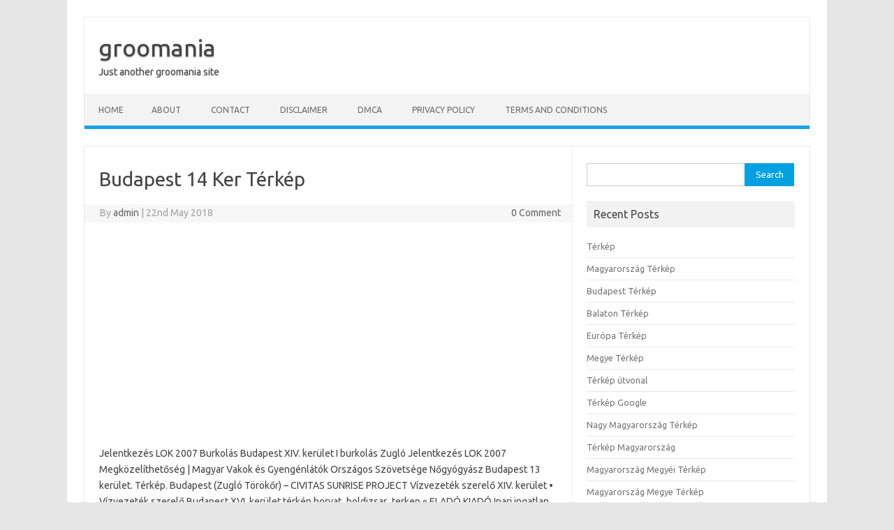

--- FILE ---
content_type: text/html; charset=UTF-8
request_url: https://www.groomania.nl/budapest-14-ker-terkep.html
body_size: 8184
content:

<!DOCTYPE html>
<!--[if IE 7]>
<html class="ie ie7" lang="en-GB">
<![endif]-->
<!--[if IE 8]>
<html class="ie ie8" lang="en-GB">
<![endif]-->
<!--[if !(IE 7) | !(IE 8)  ]><!-->
<html lang="en-GB">
<!--<![endif]-->
<head>
<meta charset="UTF-8">
<meta name="viewport" content="width=device-width, initial-scale=1">
<link rel="profile" href="https://gmpg.org/xfn/11">
<link rel="pingback" href="https://www.groomania.nl/xmlrpc.php" />
<!--[if lt IE 9]>
<script src="https://www.groomania.nl/wp-content/themes/iconic-one/js/html5.js" type="text/javascript"></script>
<![endif]-->
<title>Budapest 14 Ker Térkép &#8211; groomania</title>
<meta name='robots' content='max-image-preview:large' />
<link rel='dns-prefetch' href='//static.addtoany.com' />
<link rel='dns-prefetch' href='//fonts.googleapis.com' />
<link rel="alternate" type="application/rss+xml" title="groomania &raquo; Feed" href="https://www.groomania.nl/feed" />
<script type="text/javascript">
/* <![CDATA[ */
window._wpemojiSettings = {"baseUrl":"https:\/\/s.w.org\/images\/core\/emoji\/15.0.3\/72x72\/","ext":".png","svgUrl":"https:\/\/s.w.org\/images\/core\/emoji\/15.0.3\/svg\/","svgExt":".svg","source":{"concatemoji":"https:\/\/www.groomania.nl\/wp-includes\/js\/wp-emoji-release.min.js?ver=6.6.1"}};
/*! This file is auto-generated */
!function(i,n){var o,s,e;function c(e){try{var t={supportTests:e,timestamp:(new Date).valueOf()};sessionStorage.setItem(o,JSON.stringify(t))}catch(e){}}function p(e,t,n){e.clearRect(0,0,e.canvas.width,e.canvas.height),e.fillText(t,0,0);var t=new Uint32Array(e.getImageData(0,0,e.canvas.width,e.canvas.height).data),r=(e.clearRect(0,0,e.canvas.width,e.canvas.height),e.fillText(n,0,0),new Uint32Array(e.getImageData(0,0,e.canvas.width,e.canvas.height).data));return t.every(function(e,t){return e===r[t]})}function u(e,t,n){switch(t){case"flag":return n(e,"\ud83c\udff3\ufe0f\u200d\u26a7\ufe0f","\ud83c\udff3\ufe0f\u200b\u26a7\ufe0f")?!1:!n(e,"\ud83c\uddfa\ud83c\uddf3","\ud83c\uddfa\u200b\ud83c\uddf3")&&!n(e,"\ud83c\udff4\udb40\udc67\udb40\udc62\udb40\udc65\udb40\udc6e\udb40\udc67\udb40\udc7f","\ud83c\udff4\u200b\udb40\udc67\u200b\udb40\udc62\u200b\udb40\udc65\u200b\udb40\udc6e\u200b\udb40\udc67\u200b\udb40\udc7f");case"emoji":return!n(e,"\ud83d\udc26\u200d\u2b1b","\ud83d\udc26\u200b\u2b1b")}return!1}function f(e,t,n){var r="undefined"!=typeof WorkerGlobalScope&&self instanceof WorkerGlobalScope?new OffscreenCanvas(300,150):i.createElement("canvas"),a=r.getContext("2d",{willReadFrequently:!0}),o=(a.textBaseline="top",a.font="600 32px Arial",{});return e.forEach(function(e){o[e]=t(a,e,n)}),o}function t(e){var t=i.createElement("script");t.src=e,t.defer=!0,i.head.appendChild(t)}"undefined"!=typeof Promise&&(o="wpEmojiSettingsSupports",s=["flag","emoji"],n.supports={everything:!0,everythingExceptFlag:!0},e=new Promise(function(e){i.addEventListener("DOMContentLoaded",e,{once:!0})}),new Promise(function(t){var n=function(){try{var e=JSON.parse(sessionStorage.getItem(o));if("object"==typeof e&&"number"==typeof e.timestamp&&(new Date).valueOf()<e.timestamp+604800&&"object"==typeof e.supportTests)return e.supportTests}catch(e){}return null}();if(!n){if("undefined"!=typeof Worker&&"undefined"!=typeof OffscreenCanvas&&"undefined"!=typeof URL&&URL.createObjectURL&&"undefined"!=typeof Blob)try{var e="postMessage("+f.toString()+"("+[JSON.stringify(s),u.toString(),p.toString()].join(",")+"));",r=new Blob([e],{type:"text/javascript"}),a=new Worker(URL.createObjectURL(r),{name:"wpTestEmojiSupports"});return void(a.onmessage=function(e){c(n=e.data),a.terminate(),t(n)})}catch(e){}c(n=f(s,u,p))}t(n)}).then(function(e){for(var t in e)n.supports[t]=e[t],n.supports.everything=n.supports.everything&&n.supports[t],"flag"!==t&&(n.supports.everythingExceptFlag=n.supports.everythingExceptFlag&&n.supports[t]);n.supports.everythingExceptFlag=n.supports.everythingExceptFlag&&!n.supports.flag,n.DOMReady=!1,n.readyCallback=function(){n.DOMReady=!0}}).then(function(){return e}).then(function(){var e;n.supports.everything||(n.readyCallback(),(e=n.source||{}).concatemoji?t(e.concatemoji):e.wpemoji&&e.twemoji&&(t(e.twemoji),t(e.wpemoji)))}))}((window,document),window._wpemojiSettings);
/* ]]> */
</script>
<style id='wp-emoji-styles-inline-css' type='text/css'>

	img.wp-smiley, img.emoji {
		display: inline !important;
		border: none !important;
		box-shadow: none !important;
		height: 1em !important;
		width: 1em !important;
		margin: 0 0.07em !important;
		vertical-align: -0.1em !important;
		background: none !important;
		padding: 0 !important;
	}
</style>
<link rel='stylesheet' id='wp-block-library-css' href='https://www.groomania.nl/wp-includes/css/dist/block-library/style.min.css?ver=6.6.1' type='text/css' media='all' />
<style id='classic-theme-styles-inline-css' type='text/css'>
/*! This file is auto-generated */
.wp-block-button__link{color:#fff;background-color:#32373c;border-radius:9999px;box-shadow:none;text-decoration:none;padding:calc(.667em + 2px) calc(1.333em + 2px);font-size:1.125em}.wp-block-file__button{background:#32373c;color:#fff;text-decoration:none}
</style>
<style id='global-styles-inline-css' type='text/css'>
:root{--wp--preset--aspect-ratio--square: 1;--wp--preset--aspect-ratio--4-3: 4/3;--wp--preset--aspect-ratio--3-4: 3/4;--wp--preset--aspect-ratio--3-2: 3/2;--wp--preset--aspect-ratio--2-3: 2/3;--wp--preset--aspect-ratio--16-9: 16/9;--wp--preset--aspect-ratio--9-16: 9/16;--wp--preset--color--black: #000000;--wp--preset--color--cyan-bluish-gray: #abb8c3;--wp--preset--color--white: #ffffff;--wp--preset--color--pale-pink: #f78da7;--wp--preset--color--vivid-red: #cf2e2e;--wp--preset--color--luminous-vivid-orange: #ff6900;--wp--preset--color--luminous-vivid-amber: #fcb900;--wp--preset--color--light-green-cyan: #7bdcb5;--wp--preset--color--vivid-green-cyan: #00d084;--wp--preset--color--pale-cyan-blue: #8ed1fc;--wp--preset--color--vivid-cyan-blue: #0693e3;--wp--preset--color--vivid-purple: #9b51e0;--wp--preset--gradient--vivid-cyan-blue-to-vivid-purple: linear-gradient(135deg,rgba(6,147,227,1) 0%,rgb(155,81,224) 100%);--wp--preset--gradient--light-green-cyan-to-vivid-green-cyan: linear-gradient(135deg,rgb(122,220,180) 0%,rgb(0,208,130) 100%);--wp--preset--gradient--luminous-vivid-amber-to-luminous-vivid-orange: linear-gradient(135deg,rgba(252,185,0,1) 0%,rgba(255,105,0,1) 100%);--wp--preset--gradient--luminous-vivid-orange-to-vivid-red: linear-gradient(135deg,rgba(255,105,0,1) 0%,rgb(207,46,46) 100%);--wp--preset--gradient--very-light-gray-to-cyan-bluish-gray: linear-gradient(135deg,rgb(238,238,238) 0%,rgb(169,184,195) 100%);--wp--preset--gradient--cool-to-warm-spectrum: linear-gradient(135deg,rgb(74,234,220) 0%,rgb(151,120,209) 20%,rgb(207,42,186) 40%,rgb(238,44,130) 60%,rgb(251,105,98) 80%,rgb(254,248,76) 100%);--wp--preset--gradient--blush-light-purple: linear-gradient(135deg,rgb(255,206,236) 0%,rgb(152,150,240) 100%);--wp--preset--gradient--blush-bordeaux: linear-gradient(135deg,rgb(254,205,165) 0%,rgb(254,45,45) 50%,rgb(107,0,62) 100%);--wp--preset--gradient--luminous-dusk: linear-gradient(135deg,rgb(255,203,112) 0%,rgb(199,81,192) 50%,rgb(65,88,208) 100%);--wp--preset--gradient--pale-ocean: linear-gradient(135deg,rgb(255,245,203) 0%,rgb(182,227,212) 50%,rgb(51,167,181) 100%);--wp--preset--gradient--electric-grass: linear-gradient(135deg,rgb(202,248,128) 0%,rgb(113,206,126) 100%);--wp--preset--gradient--midnight: linear-gradient(135deg,rgb(2,3,129) 0%,rgb(40,116,252) 100%);--wp--preset--font-size--small: 13px;--wp--preset--font-size--medium: 20px;--wp--preset--font-size--large: 36px;--wp--preset--font-size--x-large: 42px;--wp--preset--spacing--20: 0.44rem;--wp--preset--spacing--30: 0.67rem;--wp--preset--spacing--40: 1rem;--wp--preset--spacing--50: 1.5rem;--wp--preset--spacing--60: 2.25rem;--wp--preset--spacing--70: 3.38rem;--wp--preset--spacing--80: 5.06rem;--wp--preset--shadow--natural: 6px 6px 9px rgba(0, 0, 0, 0.2);--wp--preset--shadow--deep: 12px 12px 50px rgba(0, 0, 0, 0.4);--wp--preset--shadow--sharp: 6px 6px 0px rgba(0, 0, 0, 0.2);--wp--preset--shadow--outlined: 6px 6px 0px -3px rgba(255, 255, 255, 1), 6px 6px rgba(0, 0, 0, 1);--wp--preset--shadow--crisp: 6px 6px 0px rgba(0, 0, 0, 1);}:where(.is-layout-flex){gap: 0.5em;}:where(.is-layout-grid){gap: 0.5em;}body .is-layout-flex{display: flex;}.is-layout-flex{flex-wrap: wrap;align-items: center;}.is-layout-flex > :is(*, div){margin: 0;}body .is-layout-grid{display: grid;}.is-layout-grid > :is(*, div){margin: 0;}:where(.wp-block-columns.is-layout-flex){gap: 2em;}:where(.wp-block-columns.is-layout-grid){gap: 2em;}:where(.wp-block-post-template.is-layout-flex){gap: 1.25em;}:where(.wp-block-post-template.is-layout-grid){gap: 1.25em;}.has-black-color{color: var(--wp--preset--color--black) !important;}.has-cyan-bluish-gray-color{color: var(--wp--preset--color--cyan-bluish-gray) !important;}.has-white-color{color: var(--wp--preset--color--white) !important;}.has-pale-pink-color{color: var(--wp--preset--color--pale-pink) !important;}.has-vivid-red-color{color: var(--wp--preset--color--vivid-red) !important;}.has-luminous-vivid-orange-color{color: var(--wp--preset--color--luminous-vivid-orange) !important;}.has-luminous-vivid-amber-color{color: var(--wp--preset--color--luminous-vivid-amber) !important;}.has-light-green-cyan-color{color: var(--wp--preset--color--light-green-cyan) !important;}.has-vivid-green-cyan-color{color: var(--wp--preset--color--vivid-green-cyan) !important;}.has-pale-cyan-blue-color{color: var(--wp--preset--color--pale-cyan-blue) !important;}.has-vivid-cyan-blue-color{color: var(--wp--preset--color--vivid-cyan-blue) !important;}.has-vivid-purple-color{color: var(--wp--preset--color--vivid-purple) !important;}.has-black-background-color{background-color: var(--wp--preset--color--black) !important;}.has-cyan-bluish-gray-background-color{background-color: var(--wp--preset--color--cyan-bluish-gray) !important;}.has-white-background-color{background-color: var(--wp--preset--color--white) !important;}.has-pale-pink-background-color{background-color: var(--wp--preset--color--pale-pink) !important;}.has-vivid-red-background-color{background-color: var(--wp--preset--color--vivid-red) !important;}.has-luminous-vivid-orange-background-color{background-color: var(--wp--preset--color--luminous-vivid-orange) !important;}.has-luminous-vivid-amber-background-color{background-color: var(--wp--preset--color--luminous-vivid-amber) !important;}.has-light-green-cyan-background-color{background-color: var(--wp--preset--color--light-green-cyan) !important;}.has-vivid-green-cyan-background-color{background-color: var(--wp--preset--color--vivid-green-cyan) !important;}.has-pale-cyan-blue-background-color{background-color: var(--wp--preset--color--pale-cyan-blue) !important;}.has-vivid-cyan-blue-background-color{background-color: var(--wp--preset--color--vivid-cyan-blue) !important;}.has-vivid-purple-background-color{background-color: var(--wp--preset--color--vivid-purple) !important;}.has-black-border-color{border-color: var(--wp--preset--color--black) !important;}.has-cyan-bluish-gray-border-color{border-color: var(--wp--preset--color--cyan-bluish-gray) !important;}.has-white-border-color{border-color: var(--wp--preset--color--white) !important;}.has-pale-pink-border-color{border-color: var(--wp--preset--color--pale-pink) !important;}.has-vivid-red-border-color{border-color: var(--wp--preset--color--vivid-red) !important;}.has-luminous-vivid-orange-border-color{border-color: var(--wp--preset--color--luminous-vivid-orange) !important;}.has-luminous-vivid-amber-border-color{border-color: var(--wp--preset--color--luminous-vivid-amber) !important;}.has-light-green-cyan-border-color{border-color: var(--wp--preset--color--light-green-cyan) !important;}.has-vivid-green-cyan-border-color{border-color: var(--wp--preset--color--vivid-green-cyan) !important;}.has-pale-cyan-blue-border-color{border-color: var(--wp--preset--color--pale-cyan-blue) !important;}.has-vivid-cyan-blue-border-color{border-color: var(--wp--preset--color--vivid-cyan-blue) !important;}.has-vivid-purple-border-color{border-color: var(--wp--preset--color--vivid-purple) !important;}.has-vivid-cyan-blue-to-vivid-purple-gradient-background{background: var(--wp--preset--gradient--vivid-cyan-blue-to-vivid-purple) !important;}.has-light-green-cyan-to-vivid-green-cyan-gradient-background{background: var(--wp--preset--gradient--light-green-cyan-to-vivid-green-cyan) !important;}.has-luminous-vivid-amber-to-luminous-vivid-orange-gradient-background{background: var(--wp--preset--gradient--luminous-vivid-amber-to-luminous-vivid-orange) !important;}.has-luminous-vivid-orange-to-vivid-red-gradient-background{background: var(--wp--preset--gradient--luminous-vivid-orange-to-vivid-red) !important;}.has-very-light-gray-to-cyan-bluish-gray-gradient-background{background: var(--wp--preset--gradient--very-light-gray-to-cyan-bluish-gray) !important;}.has-cool-to-warm-spectrum-gradient-background{background: var(--wp--preset--gradient--cool-to-warm-spectrum) !important;}.has-blush-light-purple-gradient-background{background: var(--wp--preset--gradient--blush-light-purple) !important;}.has-blush-bordeaux-gradient-background{background: var(--wp--preset--gradient--blush-bordeaux) !important;}.has-luminous-dusk-gradient-background{background: var(--wp--preset--gradient--luminous-dusk) !important;}.has-pale-ocean-gradient-background{background: var(--wp--preset--gradient--pale-ocean) !important;}.has-electric-grass-gradient-background{background: var(--wp--preset--gradient--electric-grass) !important;}.has-midnight-gradient-background{background: var(--wp--preset--gradient--midnight) !important;}.has-small-font-size{font-size: var(--wp--preset--font-size--small) !important;}.has-medium-font-size{font-size: var(--wp--preset--font-size--medium) !important;}.has-large-font-size{font-size: var(--wp--preset--font-size--large) !important;}.has-x-large-font-size{font-size: var(--wp--preset--font-size--x-large) !important;}
:where(.wp-block-post-template.is-layout-flex){gap: 1.25em;}:where(.wp-block-post-template.is-layout-grid){gap: 1.25em;}
:where(.wp-block-columns.is-layout-flex){gap: 2em;}:where(.wp-block-columns.is-layout-grid){gap: 2em;}
:root :where(.wp-block-pullquote){font-size: 1.5em;line-height: 1.6;}
</style>
<link rel='stylesheet' id='themonic-fonts-css' href='https://fonts.googleapis.com/css?family=Ubuntu%3A400%2C700&#038;subset=latin%2Clatin-ext' type='text/css' media='all' />
<link rel='stylesheet' id='themonic-style-css' href='https://www.groomania.nl/wp-content/themes/iconic-one/style.css?ver=2.4' type='text/css' media='all' />
<link rel='stylesheet' id='custom-style-css' href='https://www.groomania.nl/wp-content/themes/iconic-one/custom.css?ver=6.6.1' type='text/css' media='all' />
<!--[if lt IE 9]>
<link rel='stylesheet' id='themonic-ie-css' href='https://www.groomania.nl/wp-content/themes/iconic-one/css/ie.css?ver=20130305' type='text/css' media='all' />
<![endif]-->
<link rel='stylesheet' id='addtoany-css' href='https://www.groomania.nl/wp-content/plugins/add-to-any/addtoany.min.css?ver=1.16' type='text/css' media='all' />
<script type="text/javascript" id="addtoany-core-js-before">
/* <![CDATA[ */
window.a2a_config=window.a2a_config||{};a2a_config.callbacks=[];a2a_config.overlays=[];a2a_config.templates={};a2a_localize = {
	Share: "Share",
	Save: "Save",
	Subscribe: "Subscribe",
	Email: "Email",
	Bookmark: "Bookmark",
	ShowAll: "Show All",
	ShowLess: "Show less",
	FindServices: "Find service(s)",
	FindAnyServiceToAddTo: "Instantly find any service to add to",
	PoweredBy: "Powered by",
	ShareViaEmail: "Share via email",
	SubscribeViaEmail: "Subscribe via email",
	BookmarkInYourBrowser: "Bookmark in your browser",
	BookmarkInstructions: "Press Ctrl+D or \u2318+D to bookmark this page",
	AddToYourFavorites: "Add to your favourites",
	SendFromWebOrProgram: "Send from any email address or email program",
	EmailProgram: "Email program",
	More: "More&#8230;",
	ThanksForSharing: "Thanks for sharing!",
	ThanksForFollowing: "Thanks for following!"
};
/* ]]> */
</script>
<script type="text/javascript" async src="https://static.addtoany.com/menu/page.js" id="addtoany-core-js"></script>
<script type="text/javascript" src="https://www.groomania.nl/wp-includes/js/jquery/jquery.min.js?ver=3.7.1" id="jquery-core-js"></script>
<script type="text/javascript" src="https://www.groomania.nl/wp-includes/js/jquery/jquery-migrate.min.js?ver=3.4.1" id="jquery-migrate-js"></script>
<script type="text/javascript" id="jquery-js-after">
/* <![CDATA[ */
jQuery(document).ready(function() {
	jQuery(".85a476dd818b01b8fa7ea429054e4db8").click(function() {
		jQuery.post(
			"https://www.groomania.nl/wp-admin/admin-ajax.php", {
				"action": "quick_adsense_onpost_ad_click",
				"quick_adsense_onpost_ad_index": jQuery(this).attr("data-index"),
				"quick_adsense_nonce": "c76ecad461",
			}, function(response) { }
		);
	});
});
/* ]]> */
</script>
<script type="text/javascript" async src="https://www.groomania.nl/wp-content/plugins/add-to-any/addtoany.min.js?ver=1.1" id="addtoany-jquery-js"></script>
<link rel="https://api.w.org/" href="https://www.groomania.nl/wp-json/" /><link rel="alternate" title="JSON" type="application/json" href="https://www.groomania.nl/wp-json/wp/v2/posts/44373" /><link rel="EditURI" type="application/rsd+xml" title="RSD" href="https://www.groomania.nl/xmlrpc.php?rsd" />
<meta name="generator" content="WordPress 6.6.1" />
<link rel="canonical" href="https://www.groomania.nl/budapest-14-ker-terkep.html" />
<link rel='shortlink' href='https://www.groomania.nl/?p=44373' />
<link rel="alternate" title="oEmbed (JSON)" type="application/json+oembed" href="https://www.groomania.nl/wp-json/oembed/1.0/embed?url=https%3A%2F%2Fwww.groomania.nl%2Fbudapest-14-ker-terkep.html" />
<link rel="alternate" title="oEmbed (XML)" type="text/xml+oembed" href="https://www.groomania.nl/wp-json/oembed/1.0/embed?url=https%3A%2F%2Fwww.groomania.nl%2Fbudapest-14-ker-terkep.html&#038;format=xml" />
</head>
<body class="post-template-default single single-post postid-44373 single-format-standard custom-font-enabled single-author">
<div id="page" class="site">
	<a class="skip-link screen-reader-text" href="#main" title="Skip to content">Skip to content</a>
	<header id="masthead" class="site-header" role="banner">
					<div class="io-title-description">
			<a href="https://www.groomania.nl/" title="groomania" rel="home">groomania</a>
				<br .../> 
								 <a class="site-description">Just another groomania site</a>
						</div>
			
		
		<nav id="site-navigation" class="themonic-nav" role="navigation">
			<ul id="menu-top" class="nav-menu"><li ><a href="https://www.groomania.nl/">Home</a></li><li class="page_item page-item-4671"><a href="https://www.groomania.nl/about">About</a></li>
<li class="page_item page-item-4666"><a href="https://www.groomania.nl/contact">Contact</a></li>
<li class="page_item page-item-4664"><a href="https://www.groomania.nl/disclaimer">Disclaimer</a></li>
<li class="page_item page-item-4662"><a href="https://www.groomania.nl/dmca">DMCA</a></li>
<li class="page_item page-item-4658"><a href="https://www.groomania.nl/privacy-policy">Privacy Policy</a></li>
<li class="page_item page-item-4673"><a href="https://www.groomania.nl/terms-and-conditions">Terms and Conditions</a></li>
</ul>
		</nav><!-- #site-navigation -->
		<div class="clear"></div>
	</header><!-- #masthead -->

	<div id="main" class="wrapper">	<div id="primary" class="site-content">
		<div id="content" role="main">

			
				
	<article id="post-44373" class="post-44373 post type-post status-publish format-standard hentry category-2">
				<header class="entry-header">
						<h1 class="entry-title">Budapest 14 Ker Térkép</h1>
									
		<div class="below-title-meta">
		<div class="adt">
		By        <span class="vcard author">
			<span class="fn"><a href="https://www.groomania.nl/author/admin" title="Posts by admin" rel="author">admin</a></span>
        </span>
        <span class="meta-sep">|</span> 
				
				<span class="date updated">22nd May 2018</span>
				 
        </div>
		<div class="adt-comment">
		<a class="link-comments" href="https://www.groomania.nl/budapest-14-ker-terkep.html#respond">0 Comment</a> 
        </div>       
		</div><!-- below title meta end -->
			
						
		</header><!-- .entry-header -->

							<div class="entry-content">
												<div class="85a476dd818b01b8fa7ea429054e4db8" data-index="1" style="float: none; margin:10px 0 10px 0; text-align:center;">

<script async src="//pagead2.googlesyndication.com/pagead/js/adsbygoogle.js"></script>
<!-- respnsv -->
<ins class="adsbygoogle"
     style="display:block"
     data-ad-client="ca-pub-3652014684999310"
     data-ad-slot="3089695173"
     data-ad-format="auto"></ins>
<script>
(adsbygoogle = window.adsbygoogle || []).push({});
</script>

</div>
<p>Jelentkezés LOK 2007 Burkolás Budapest XIV. kerület I burkolás Zugló Jelentkezés LOK 2007 Megközelíthetőség | Magyar Vakok és Gyengénlátók Országos Szövetsége Nőgyógyász Budapest 13 kerület. Térkép.  Budapest (Zugló Törökőr) – CIVITAS SUNRISE PROJECT Vízvezeték szerelő XIV. kerület • Vízvezeték szerelő Budapest XVI. kerület térkép horvat_boldizsar_terkep « ELADÓ KIADÓ Ipari ingatlan, Irodaház </p>
<p><img decoding="async" src="http://firewall.ttk.pte.hu/2007/kepek/tavoliterk.jpg" alt="budapest 14 ker térkép Jelentkezés LOK 2007 budapest 14 ker térkép" title="budapest 14 ker térkép Jelentkezés LOK 2007 budapest 14 ker térkép" width="200" height="200"> <img decoding="async" src="https://burkolasarak.ewk.hu/_userfiles_/burkolasarak/zuglo.png" alt="budapest 14 ker térkép Burkolás Budapest XIV. kerület I burkolás Zugló budapest 14 ker térkép" title="budapest 14 ker térkép Burkolás Budapest XIV. kerület I burkolás Zugló budapest 14 ker térkép" width="200" height="200"> <img decoding="async" src="http://firewall.ttk.pte.hu/2007/kepek/terkep.jpg" alt="budapest 14 ker térkép Jelentkezés LOK 2007 budapest 14 ker térkép" title="budapest 14 ker térkép Jelentkezés LOK 2007 budapest 14 ker térkép" width="200" height="200"> <img loading="lazy" decoding="async" src="http://www.mvgyosz.hu/images/terkep_nagy.jpg" alt="budapest 14 ker térkép Megközelíthetőség | Magyar Vakok és Gyengénlátók Országos Szövetsége budapest 14 ker térkép" title="budapest 14 ker térkép Megközelíthetőség | Magyar Vakok és Gyengénlátók Országos Szövetsége budapest 14 ker térkép" width="200" height="200"> <img loading="lazy" decoding="async" src="http://drszocs.eu/wp-content/uploads/2015/06/terkep.jpg" alt="budapest 14 ker térkép Nőgyógyász Budapest 13 kerület. Térkép. budapest 14 ker térkép" title="budapest 14 ker térkép Nőgyógyász Budapest 13 kerület. Térkép. budapest 14 ker térkép" width="200" height="200"> <img loading="lazy" decoding="async" src="http://civitas-sunrise.eu/wp-content/uploads/2017/09/zugl%C2%A2-v%E2%80%A0rosrC%CC%A7szek.png" alt="budapest 14 ker térkép Budapest (Zugló Törökőr) – CIVITAS SUNRISE PROJECT budapest 14 ker térkép" title="budapest 14 ker térkép Budapest (Zugló Törökőr) – CIVITAS SUNRISE PROJECT budapest 14 ker térkép" width="200" height="200"> <img loading="lazy" decoding="async" src="https://vizvezetekszerelo.dugulaselharitas.net/wp-content/uploads/vizvezetek-szereles-budapest-XIV-kerulet.jpg" alt="budapest 14 ker térkép Vízvezeték szerelő XIV. kerület • Vízvezeték szerelő budapest 14 ker térkép" title="budapest 14 ker térkép Vízvezeték szerelő XIV. kerület • Vízvezeték szerelő budapest 14 ker térkép" width="200" height="200"> <img loading="lazy" decoding="async" src="http://www.terkep.net/termekek/bp_alap_00.gif" alt="budapest 14 ker térkép Budapest XVI. kerület térkép budapest 14 ker térkép" title="budapest 14 ker térkép Budapest XVI. kerület térkép budapest 14 ker térkép" width="200" height="200"> <img loading="lazy" decoding="async" src="http://iparikereskedelmi.hu/wp-content/uploads/2009/03/horvat_boldizsar_terkep.jpg" alt="budapest 14 ker térkép horvat_boldizsar_terkep « ELADÓ KIADÓ Ipari ingatlan, Irodaház  budapest 14 ker térkép" title="budapest 14 ker térkép horvat_boldizsar_terkep « ELADÓ KIADÓ Ipari ingatlan, Irodaház  budapest 14 ker térkép" width="200" height="200"></p>
<div class="85a476dd818b01b8fa7ea429054e4db8" data-index="2" style="float: none; margin:10px 0 10px 0; text-align:center;">

<div style='text-align: center;'>
<script async src="//pagead2.googlesyndication.com/pagead/js/adsbygoogle.js"></script>
<!-- 336x280 -->
<ins class="adsbygoogle"
     style="display:inline-block;width:336px;height:280px"
     data-ad-client="ca-pub-3652014684999310"
     data-ad-slot="6772321604"></ins>
<script>
(adsbygoogle = window.adsbygoogle || []).push({});
</script>
</div>

</div>

<div style="font-size: 0px; height: 0px; line-height: 0px; margin: 0; padding: 0; clear: both;"></div><div class="addtoany_share_save_container addtoany_content addtoany_content_bottom"><div class="a2a_kit a2a_kit_size_32 addtoany_list" data-a2a-url="https://www.groomania.nl/budapest-14-ker-terkep.html" data-a2a-title="Budapest 14 Ker Térkép"><a class="a2a_button_pinterest" href="https://www.addtoany.com/add_to/pinterest?linkurl=https%3A%2F%2Fwww.groomania.nl%2Fbudapest-14-ker-terkep.html&amp;linkname=Budapest%2014%20Ker%20T%C3%A9rk%C3%A9p" title="Pinterest" rel="nofollow noopener" target="_blank"></a><a class="a2a_button_facebook" href="https://www.addtoany.com/add_to/facebook?linkurl=https%3A%2F%2Fwww.groomania.nl%2Fbudapest-14-ker-terkep.html&amp;linkname=Budapest%2014%20Ker%20T%C3%A9rk%C3%A9p" title="Facebook" rel="nofollow noopener" target="_blank"></a><a class="a2a_button_twitter" href="https://www.addtoany.com/add_to/twitter?linkurl=https%3A%2F%2Fwww.groomania.nl%2Fbudapest-14-ker-terkep.html&amp;linkname=Budapest%2014%20Ker%20T%C3%A9rk%C3%A9p" title="Twitter" rel="nofollow noopener" target="_blank"></a><a class="a2a_button_email" href="https://www.addtoany.com/add_to/email?linkurl=https%3A%2F%2Fwww.groomania.nl%2Fbudapest-14-ker-terkep.html&amp;linkname=Budapest%2014%20Ker%20T%C3%A9rk%C3%A9p" title="Email" rel="nofollow noopener" target="_blank"></a><a class="a2a_dd addtoany_share_save addtoany_share" href="https://www.addtoany.com/share"></a></div></div>											</div><!-- .entry-content -->
		
	<footer class="entry-meta">
					<span>Category: <a href="https://www.groomania.nl/category/2018" rel="category tag">2018</a></span>
								<span></span>
			
           						</footer><!-- .entry-meta -->
	</article><!-- #post -->
				<nav class="nav-single">
					<div class="assistive-text">Post navigation</div>
					<span class="nav-previous"><a href="https://www.groomania.nl/budapest-nagybani-piac-terkep.html" rel="prev"><span class="meta-nav">&larr;</span> Budapest Nagybani Piac Térkép</a></span>
					<span class="nav-next"><a href="https://www.groomania.nl/budapest-kerulet-terkep-letoltes.html" rel="next">Budapest Kerület Térkép Letöltés <span class="meta-nav">&rarr;</span></a></span>
				</nav><!-- .nav-single -->

				
			
		</div><!-- #content -->
	</div><!-- #primary -->


			<div id="secondary" class="widget-area" role="complementary">
			<aside id="search-2" class="widget widget_search"><form role="search" method="get" id="searchform" class="searchform" action="https://www.groomania.nl/">
				<div>
					<label class="screen-reader-text" for="s">Search for:</label>
					<input type="text" value="" name="s" id="s" />
					<input type="submit" id="searchsubmit" value="Search" />
				</div>
			</form></aside>
		<aside id="recent-posts-2" class="widget widget_recent_entries">
		<p class="widget-title">Recent Posts</p>
		<ul>
											<li>
					<a href="https://www.groomania.nl/terkep.html">Térkép</a>
									</li>
											<li>
					<a href="https://www.groomania.nl/magyarorszag-terkep.html">Magyarország Térkép</a>
									</li>
											<li>
					<a href="https://www.groomania.nl/budapest-terkep.html">Budapest Térkép</a>
									</li>
											<li>
					<a href="https://www.groomania.nl/balaton-terkep.html">Balaton Térkép</a>
									</li>
											<li>
					<a href="https://www.groomania.nl/europa-terkep.html">Európa Térkép</a>
									</li>
											<li>
					<a href="https://www.groomania.nl/megye-terkep.html">Megye Térkép</a>
									</li>
											<li>
					<a href="https://www.groomania.nl/terkep-utvonal.html">Térkép útvonal</a>
									</li>
											<li>
					<a href="https://www.groomania.nl/terkep-google.html">Térkép Google</a>
									</li>
											<li>
					<a href="https://www.groomania.nl/nagy-magyarorszag-terkep.html">Nagy Magyarország Térkép</a>
									</li>
											<li>
					<a href="https://www.groomania.nl/terkep-magyarorszag.html">Térkép Magyarország</a>
									</li>
											<li>
					<a href="https://www.groomania.nl/magyarorszag-megyei-terkep.html">Magyarország Megyéi Térkép</a>
									</li>
											<li>
					<a href="https://www.groomania.nl/magyarorszag-megye-terkep.html">Magyarország Megye Térkép</a>
									</li>
											<li>
					<a href="https://www.groomania.nl/terkep-budapest.html">Térkép Budapest</a>
									</li>
											<li>
					<a href="https://www.groomania.nl/google-terkep-budapest.html">Google Térkép Budapest</a>
									</li>
											<li>
					<a href="https://www.groomania.nl/budapest-terkep-keruletek.html">Budapest Térkép Kerületek</a>
									</li>
					</ul>

		</aside><aside id="text-2" class="widget widget_text">			<div class="textwidget"><p><!-- Default Statcounter code for Groomania.nl
https://groomania.nl/ --><br />
<script type="text/javascript">
var sc_project=11820742; 
var sc_invisible=1; 
var sc_security="6a5314da"; 
</script><br />
<script type="text/javascript"
src="https://www.statcounter.com/counter/counter.js"
async></script><br />
<noscript></p>
<div class="statcounter"><a title="Web Analytics
Made Easy - Statcounter" href="https://statcounter.com/" target="_blank" rel="noopener"><img class="statcounter"
src="https://c.statcounter.com/11820742/0/6a5314da/1/"
alt="Web Analytics Made Easy - Statcounter"
referrerPolicy="no-referrer-when-downgrade"></a></div>
<p></noscript><br />
<!-- End of Statcounter Code --></p>
</div>
		</aside>		</div><!-- #secondary -->
		</div><!-- #main .wrapper -->
	<footer id="colophon" role="contentinfo">
		<div class="site-info">
		<div class="footercopy">custom footer text left</div>
		<div class="footercredit">custom footer text right</div>
		<div class="clear"></div>
		</div><!-- .site-info -->
		</footer><!-- #colophon -->
		<div class="site-wordpress">
				<a href="https://themonic.com/iconic-one/">Iconic One</a> Theme | Powered by <a href="https://wordpress.org">Wordpress</a>
				</div><!-- .site-info -->
				<div class="clear"></div>
</div><!-- #page -->

<div style="display:none">Error: Response status is not success.</div><script type="text/javascript" src="https://www.groomania.nl/wp-content/themes/iconic-one/js/selectnav.js?ver=1.0" id="themonic-mobile-navigation-js"></script>
<script defer src="https://static.cloudflareinsights.com/beacon.min.js/vcd15cbe7772f49c399c6a5babf22c1241717689176015" integrity="sha512-ZpsOmlRQV6y907TI0dKBHq9Md29nnaEIPlkf84rnaERnq6zvWvPUqr2ft8M1aS28oN72PdrCzSjY4U6VaAw1EQ==" data-cf-beacon='{"version":"2024.11.0","token":"31eb1de14fde437d8580cfe6efbdae85","r":1,"server_timing":{"name":{"cfCacheStatus":true,"cfEdge":true,"cfExtPri":true,"cfL4":true,"cfOrigin":true,"cfSpeedBrain":true},"location_startswith":null}}' crossorigin="anonymous"></script>
</body>
</html>

--- FILE ---
content_type: text/html; charset=utf-8
request_url: https://www.google.com/recaptcha/api2/aframe
body_size: 267
content:
<!DOCTYPE HTML><html><head><meta http-equiv="content-type" content="text/html; charset=UTF-8"></head><body><script nonce="bIIDbhlVf9z8adkNZDN0sw">/** Anti-fraud and anti-abuse applications only. See google.com/recaptcha */ try{var clients={'sodar':'https://pagead2.googlesyndication.com/pagead/sodar?'};window.addEventListener("message",function(a){try{if(a.source===window.parent){var b=JSON.parse(a.data);var c=clients[b['id']];if(c){var d=document.createElement('img');d.src=c+b['params']+'&rc='+(localStorage.getItem("rc::a")?sessionStorage.getItem("rc::b"):"");window.document.body.appendChild(d);sessionStorage.setItem("rc::e",parseInt(sessionStorage.getItem("rc::e")||0)+1);localStorage.setItem("rc::h",'1769469541138');}}}catch(b){}});window.parent.postMessage("_grecaptcha_ready", "*");}catch(b){}</script></body></html>